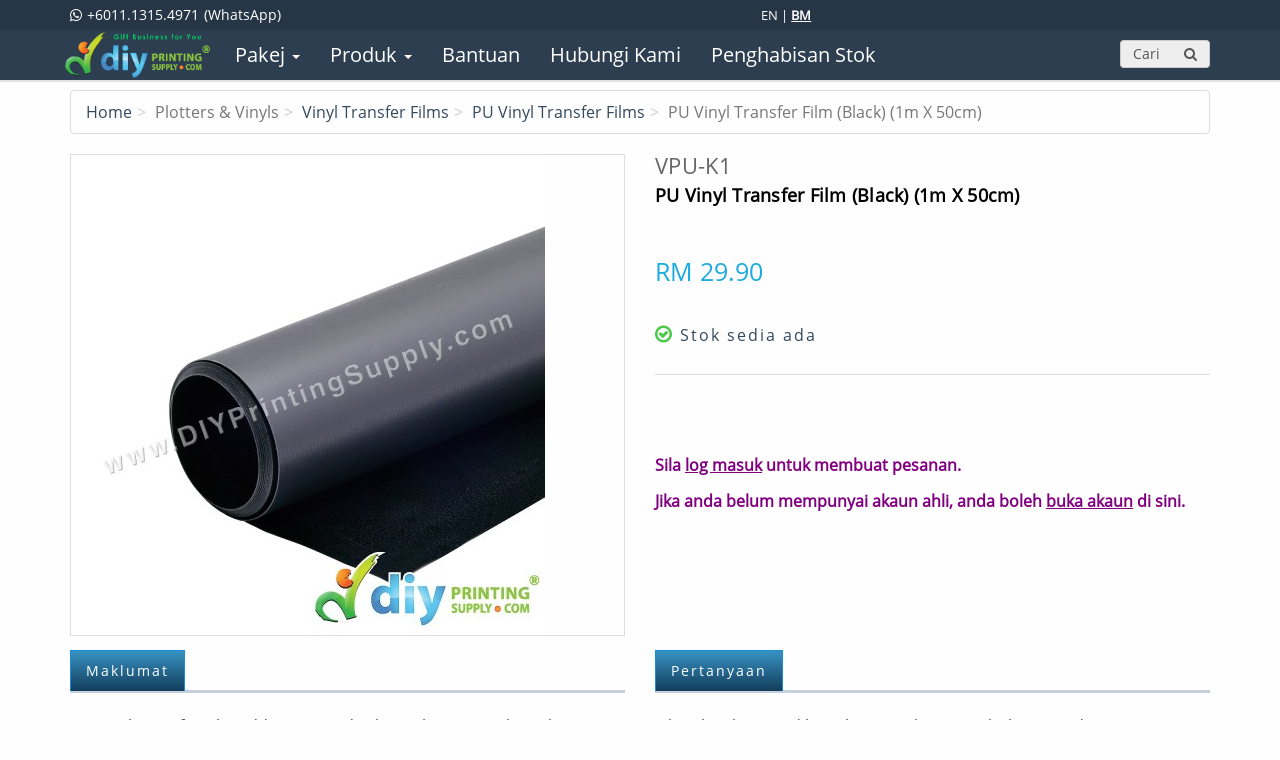

--- FILE ---
content_type: text/html; charset=utf-8
request_url: https://www.diyprintingsupply.com/bm/vinyl-transfer-films/pu-vinyl-transfer-films/pu-vinyl-transfer-film-black-1m-x-50cm
body_size: 76766
content:


<!DOCTYPE html>
<html lang="ms-MY">
<head>
    <!-- Google tag (gtag.js) -->
<script async src="https://www.googletagmanager.com/gtag/js?id=G-MKTYC3EVT8"></script>
<script>
    window.dataLayer = window.dataLayer || [];
    function gtag() { dataLayer.push(arguments); }
    gtag('js', new Date());

    gtag('config', 'G-MKTYC3EVT8');
</script>

    <meta charset="utf-8" />
    
    <meta name="viewport" content="width=device-width, initial-scale=1.0, maximum-scale=1.0, user-scalable=0" />

    <meta name="description" content="Beli 'PU Vinyl Transfer Films > PU Vinyl Transfer Film (Black) (1m x 50cm)' dengan harga hebat, kualiti & perkhidmatan yang lebih baik. Hubungi kami untuk PROMO sekarang!" />
    <meta name="robots" content="NOODP" />

        <meta name="robots" content="index, follow" />

    <meta property="fb:pages" content="501482749869980" />

    <!-- Fav and touch icons -->
    <link rel="apple-touch-icon-precomposed" sizes="144x144" href="https://www.diyprintingsupplycdn.com/assets/ico/apple-icon-114x114.png?v=0125080005" />
    <link rel="apple-touch-icon-precomposed" sizes="114x114" href="https://www.diyprintingsupplycdn.com/assets/ico/apple-icon-144x144.png?v=0125080005" />
    <link rel="apple-touch-icon-precomposed" sizes="72x72" href="https://www.diyprintingsupplycdn.com/assets/ico/apple-icon-72x72.png?v=0125080005" />
    <link rel="apple-touch-icon-precomposed" sizes="57x57" href="https://www.diyprintingsupplycdn.com/assets/ico/apple-icon-57x57.png?v=0125080005" />

    
    



    <link rel="alternate" href="https://www.diyprintingsupply.com/vinyl-transfer-films/pu-vinyl-transfer-films/pu-vinyl-transfer-film-black-1m-x-50cm" hreflang="x-default" />

        <link rel="alternate" href="https://www.diyprintingsupply.com/vinyl-transfer-films/pu-vinyl-transfer-films/pu-vinyl-transfer-film-black-1m-x-50cm" hreflang="en" />
        <link rel="alternate" href="https://www.diyprintingsupply.com/vinyl-transfer-films/pu-vinyl-transfer-films/pu-vinyl-transfer-film-black-1m-x-50cm" hreflang="en-MY" />
        <link rel="alternate" href="https://www.diyprintingsupply.com/bm/vinyl-transfer-films/pu-vinyl-transfer-films/pu-vinyl-transfer-film-black-1m-x-50cm" hreflang="ms-MY" />

    <link rel="shortcut icon" href="https://www.diyprintingsupplycdn.com/favicon.ico" type="image/x-icon" />
    <link rel="icon" href="https://www.diyprintingsupplycdn.com/favicon.ico" type="image/x-icon" />

    
    <link href="https://www.diyprintingsupplycdn.com/bundles2/css/fonts.css?v=0125080005" rel="stylesheet" />


    
    <link rel="canonical" href="https://www.diyprintingsupply.com/bm/vinyl-transfer-films/pu-vinyl-transfer-films/pu-vinyl-transfer-film-black-1m-x-50cm" />




    <title>PU Vinyl Transfer Film (Black) (1m x 50cm) [PROMO SEKARANG] | Malaysia</title>

    
    <meta property="fb:app_id" content="298426930667872" />
    <meta property="og:url" content="https://www.diyprintingsupply.com/bm/vinyl-transfer-films/pu-vinyl-transfer-films/pu-vinyl-transfer-film-black-1m-x-50cm" />
    <meta property="og:title" content="PU Vinyl Transfer Film (Black) (1m x 50cm) [PROMO SEKARANG] | Malaysia" />
    <meta property="og:description" content="Beli 'PU Vinyl Transfer Films > PU Vinyl Transfer Film (Black) (1m x 50cm)' dengan harga hebat, kualiti & perkhidmatan yang lebih baik. Hubungi kami untuk PROMO sekarang!" />
    <meta property="og:type" content="website" />

    
        <meta property="og:image" content="https://www.diyprintingsupplycdn.com/Upload/Product/VPU-K_pic1.jpg?v=0125080005" />
        <meta property="og:image:width" content="1200" />
        <meta property="og:image:height" content="630" />
    <link href="https://www.diyprintingsupplycdn.com/bundles2/css/Content/themes/start.css?v=0125080005" rel="stylesheet" />


    <!-- Bootstrap core CSS -->
    <link href="https://www.diyprintingsupplycdn.com/assets/bootstrap/css/bootstrap.min.css?v=0125080005" rel="stylesheet" />


    
    

    <!-- Custom styles for this template -->
    
    

    <!-- css3 animation effect for this template -->
    

    <!-- styles needed by mCustomScrollbar -->
    

    <!-- Just for debugging purposes. -->
    <!-- HTML5 shim and Respond.js IE8 support of HTML5 elements and media queries -->
    <!--[if lt IE 9]>
          <script src="https://oss.maxcdn.com/libs/html5shiv/3.7.0/html5shiv.js"></script>
          <script src="https://oss.maxcdn.com/libs/respond.js/1.3.0/respond.min.js"></script>
    <![endif]-->
    <!-- include pace script for automatic web page progress bar  -->
    
    <!-- styles needed by smoothproducts.js for product zoom  -->
    <link href="https://www.diyprintingsupplycdn.com/assets/css/smoothproducts.min.css?v=0125080005" rel="stylesheet" />


    
    <link href="https://www.diyprintingsupplycdn.com/bundles2/css/owl-and-ion.css?v=0125080005" rel="stylesheet" />


    <link href="https://www.diyprintingsupplycdn.com/assets/css/swiper-css/swiper.min.css?v=0125080005" rel="stylesheet" />

    


    
    
    

    

<link href="https://www.diyprintingsupplycdn.com/bundles2/css/layout-all.css?v=0125080005" rel="stylesheet" />


    <script>
        var gv={cdn:"https://www.diyprintingsupply.com",login:false,isBot:true,ut:"",ita:0,un:"",isMobile:0,folderLanguageCode:"bm"};
        paceOptions={elements:true};
    </script>

    

    <!-- Facebook Pixel Code -->
    <script>
    !function(f,b,e,v,n,t,s){if(f.fbq)return;n=f.fbq=function(){n.callMethod?
    n.callMethod.apply(n,arguments):n.queue.push(arguments)};if(!f._fbq)f._fbq=n;
    n.push=n;n.loaded=!0;n.version='2.0';n.queue=[];t=b.createElement(e);t.async=!0;
    t.src=v;s=b.getElementsByTagName(e)[0];s.parentNode.insertBefore(t,s)}(window,
    document,'script','//connect.facebook.net/en_US/fbevents.js');

    fbq('init', '436068693230585');
    fbq('track', "PageView");</script>
    <noscript><img height="1" width="1" class="hide-default"
    src="https://www.facebook.com/tr?id=436068693230585&ev=PageView&noscript=1"
    /></noscript>
    <!-- End Facebook Pixel Code -->

<!-- Global site tag (gtag.js) - Google Ads: 1047231704 -->
<script async src="https://www.googletagmanager.com/gtag/js?id=AW-1047231704"></script>
<script>
  window.dataLayer = window.dataLayer || [];
  function gtag(){dataLayer.push(arguments);}
  gtag('js', new Date());

  //gtag('config', 'AW-1047231704');
  gtag('config', 'AW-1047231704', { 'allow_enhanced_conversions': true });
</script>
<!-- End Global site tag -->

</head>

<body>
        <!-- Google Tag Manager -->
<noscript>
    <iframe src="//www.googletagmanager.com/ns.html?id=GTM-5RJ3DZ"
            height="0" width="0" class="hide-default"></iframe>
</noscript>
<script>
    (function (w, d, s, l, i) {
        w[l] = w[l] || []; w[l].push({
            'gtm.start':
                new Date().getTime(), event: 'gtm.js'
        }); var f = d.getElementsByTagName(s)[0],
        j = d.createElement(s), dl = l != 'dataLayer' ? '&l=' + l : ''; j.async = true; j.src =
        '//www.googletagmanager.com/gtm.js?id=' + i + dl; f.parentNode.insertBefore(j, f);
    })(window, document, 'script', 'dataLayer', 'GTM-5RJ3DZ');
</script>
<!-- End Google Tag Manager -->

        




<div id="fb-root"></div>


    

    

    <!-- Fixed navbar start -->
    <div class="navbar navbar-tshop navbar-fixed-top megamenu" role="navigation">
        
        

<div class="navbar-top hidden-xs-xx">
    <div class="container">
        <div class="row">
            <div class="col-lg-7 col-md-5 col-sm-5 col-xs-9">
                <div class="pull-left ">
                    <ul class="userMenu ">
                        
                        
                        

                        

                        

                        <li class="phone-number hidden-xs">
                            <a href="https://wa.me/601113154971?text=Hi%20Sammi,%20I%20would%20like%20to%20know%20more%20about%20your%20product." target="_blank" rel="noopener">
                                <span> <i class="fa fa-whatsapp"></i></span> <span class="hidden-xs ml5"> +6011.1315.4971</span><span class="margin-left-5">(WhatsApp)</span>
                            </a>
                        </li>

                        

                        
                    </ul>
                </div>
            </div>

            <div class="col-lg-1 col-md-2 col-sm-1 col-xs-3 padd0">
                        <div class="font-size-13 text-align-center language-selector white">
                                <a href="/vinyl-transfer-films/pu-vinyl-transfer-films/pu-vinyl-transfer-film-black-1m-x-50cm">EN</a> <span class="white">|</span> <span class="bold underline">BM</span>
                        </div>

            </div>

            <div class="col-lg-4 col-md-5 col-sm-6 col-xs-4 no-margin no-padding hidden-xs">
                <div class="pull-right">
                    <ul class="userMenu">
                    </ul>
                </div>
            </div>
        </div>
    </div>
</div>
<!--/.navbar-top-->

        <div class="container">
            <div class="navbar-header navbar-container">
                    <button type="button" class="navbar-toggle navbar-item-fixed navbar-item-first" data-toggle="collapse" data-target=".navbar-collapse"> <span class="sr-only"> Toggle navigation </span> <span class="icon-bar"> </span> <span class="icon-bar"> </span> <span class="icon-bar"> </span> </button>
                    <button type="button" id="btnSearch" class="navbar-toggle navbar-item-fixed" style="width: 34px; height: 34px; line-height: 20px; margin-left: 10px; color: white;"><i class="fa fa-search font-size-20"> </i></button>
                <div class="navbar-item">

<a class="navbar-brand img-responsive" href="/bm">
    <img src="https://www.diyprintingsupplycdn.com/Images/logo/diyprintingsupply.png?v=0125080005" alt="DIYPrintingSupply Logo" height="46">
</a></div>

                    <a href="/bm/member/login" class="navbar-toggle navbar-item-fixed white-font" style="width: 34px; height: 34px; line-height: 20px; margin-left: 10px;"><i class="fa fa-user font-size-20"> </i></a>
                
                    <button type="button" class="navbar-toggle navbar-item-fixed hidden-xs" data-toggle="collapse" collapse="search-box"><i class="fa fa-search"> </i></button>
            </div>

            <!-- this part is duplicate from cartMenu  keep it for mobile -->
            <div class="navbar-cart collapse">
                <div class="cartMenu col-lg-5 col-xs-12 col-md-4">
                    
                    

<div class="w100 miniCartTable scroll-pane" id="miniCartTable">
    <table>
        <tbody class="cartItemList">
            
        </tbody>
    </table>

    <table>
        <tr><td class="text-center  emptyCartMessage">Troli anda kosong.</td></tr>
    </table>
</div>
<!--/.miniCartTable-->

<div class="miniCartFooter text-right hide-default">
    <span class="text-right subtotal"> Jumlah Kecil: RM <span id="subTotalInMiniCart">0.00</span> </span>
</div>





<div class="miniCartFooter text-right hide-default" id="rowGST">
    <span class="text-right subtotal"> GST 6%: RM <span id="gstInMiniCart">0.00</span> </span>
</div>


<div class="miniCartFooter text-right hide-default" id="rowRoundingAdjustment">
    <span class="text-right subtotal"> Perlarasan Pembundaran : RM <span id="roundingAdjustmentInMiniCart">0.00</span> </span>
</div>


<div class="miniCartFooter text-right hide-default" id="shippingFeeRowInMiniCart">
    <span class="text-right subtotal"> Kos Penghantaran: RM <span id="shippingFeeInMiniCart">0.00</span> </span>
</div>


<div class="miniCartFooter text-right hide-default">
    <span class="text-right subtotal"> Jumlah Yang Dibayar: RM <span id="totalPayableInMiniCart">0.00</span> </span>
</div>

<div class="miniCartFooter button text-right hide-default">
    <a class="btn logo-blue" href="/bm/order/cart"> <i class="fa fa-shopping-cart"> </i> Lihat Troli</a>
    
</div>
<!--/.miniCartFooter-->

                    

<!--{{*debugger;}} <-- put inside template to debug -->
<script id="cartItemListTemplate" type="text/x-jquery-tmpl">
    <tr class="miniCartProduct">
        
        <td class="w25 miniCartProductThumb">
            <div>
                <span class="CartProofImageThumb">
                    
                    <a url="{{>ProductUrl}}">
                        <img url="https://www.diyprintingsupplycdn.com/Upload/Product/{{>ProductPhoto1}}" alt="{{>ProductName}}" />
                    </a>
                </span>
            </div>
        </td>

        <td>&nbsp;</td>

        
        <td class="w40">
            <div class="miniCartDescription">
                
                <h4>
                    <span class="cart-product-code">{{>ProductCode}}</span>
                    <strong>x{{>ProductName}}</strong>
                </h4>
                
                
                <div class="price">
                    <span>{{>~addCommaToNumber(Price, 2)}}</span>
                </div>

                
                <div class="w5 miniCartQuantity"><a> X {{>Quantity}} {{if FreeQuantity > 0}}+ {{>FreeQuantity}}{{/if}}</a></div>

                
                
            </div>
        </td>

        
        <td class="w15 miniCartSubtotal text-right">
            <text>{{>~addCommaToNumber(SubTotal, 2)}}</text>
        </td>

        
        
    </tr>
</script>
                </div>
                <!--/.cartMenu-->
            </div>
            <!--/.navbar-cart-->



<div class="navbar-collapse collapse">
    <ul class="nav navbar-nav">

        <!-- change width of megamenu = use class > megamenu-fullwidth, megamenu-60width, megamenu-40width -->
        
        <li class="dropdown megamenu-fullwidth ">
            <a  class="" href="/bm/packages">
                <span class="hidden-xs">Pakej</span>
                <span class="visible-xs-inline-block">Mulakan Perniagaan Percetakan Anda Sendiri</span>
                <b class="caret mobile-caret hidden-sm"> </b> 
            </a>
            <ul class="dropdown-menu">
                <li class="megamenu-content">
                        <ul class="col-lg-4 col-sm-4 col-md-4 col-xs-6 hidden-xs" categoryGroupId="1" id="packageCategory_1">
                            <li>
                                <p> <strong> DTF </strong> </p>
                            </li>
                                <li>
                                    <a class="alpha90" href="/lp/pakej-percetakan-dtf-xp600-a1">
Pakej Percetakan DTF - XP600 A1
                                        

                                            <span class="hot-category">HOT</span>
                                    </a>
                                </li>
                                <li>
                                    <a class="alpha90" href="/bm/packages/direct-to-film-package-i3200-a1">
Pakej Percetakan DTF - i3200 A1
                                        

                                            <span class="hot-category">HOT</span>
                                    </a>
                                </li>
                                <li>
                                    <a class="alpha90" href="/lp/mesin-cetakan-uv-direct-to-film-uv-dtf">
Pakej Percetakan UV DTF - XP600 A3
                                        

                                            <span class="hot-category">HOT</span>
                                    </a>
                                </li>
                        </ul>
                        <ul class="col-lg-4 col-sm-4 col-md-4 col-xs-6 hidden-xs" categoryGroupId="2" id="packageCategory_2">
                            <li>
                                <p> <strong> Heat Transfer Printing </strong> </p>
                            </li>
                                <li>
                                    <a class="alpha90" href="/lp/pakej-perniagaan-percetakan-cenderamata">
Pakej Perniagaan Percetakan Cenderamata
                                        

                                    </a>
                                </li>
                                <li>
                                    <a class="alpha90" href="/lp/perniagaan-percetakan-cenderamata-dan-tshirt">
Pakej Perniagaan Percetakan Cenderamata &amp; Tshirt
                                        

                                    </a>
                                </li>
                                <li>
                                    <a class="alpha90" href="/lp/pakej-perniagaan-percetakan-untuk-mug">
Pakej Perniagaan Percetakan untuk Mug
                                        

                                    </a>
                                </li>
                                <li>
                                    <a class="alpha90" href="/bm/packages/dtf-1-tshirt-printing-business-package">
Pakej Perniagaan Percetakan T-shirt DTF 1
                                        

                                    </a>
                                </li>
                                <li>
                                    <a class="alpha90" href="/bm/packages/dtf-2-tshirt-printing-business-package">
Pakej Perniagaan Percetakan T-shirt DTF 2
                                        

                                    </a>
                                </li>
                        </ul>
                        <ul class="col-lg-4 col-sm-4 col-md-4 col-xs-6 hidden-xs" categoryGroupId="3" id="packageCategory_3">
                            <li>
                                <p> <strong> Photo &amp; Thermal Printing </strong> </p>
                            </li>
                                <li>
                                    <a class="alpha90" href="/lp/pakej-perniagaan-button-badge">
Pakej Perniagaan Button Badge
                                        

                                    </a>
                                </li>
                        </ul>
                            <div class="gap hidden-xs"></div>
                        <ul class="col-lg-4 col-sm-4 col-md-4 col-xs-6 hidden-xs" categoryGroupId="4" id="packageCategory_4">
                            <li>
                                <p> <strong> Cutting Plotters &amp; Printers </strong> </p>
                            </li>
                                <li>
                                    <a class="alpha90" href="/bm/packages/cutting-plotter-business-package-cv5">
Pakej Perniagaan Mesin Pemotong - Cameo V5
                                        

                                    </a>
                                </li>
                                <li>
                                    <a class="alpha90" href="/lp/pakej-perniagaan-percetakan-pelekat">
Pakej Perniagaan Percetakan Pelekat
                                        

                                    </a>
                                </li>
                                <li>
                                    <a class="alpha90" href="/bm/packages/large-format-business-package">
Pakej Perniagaan Percetakan Large Format
                                        

                                    </a>
                                </li>
                        </ul>
                        <ul class="col-lg-4 col-sm-4 col-md-4 col-xs-6 hidden-xs" categoryGroupId="5" id="packageCategory_5">
                            <li>
                                <p> <strong> Inkjet Printer Package </strong> </p>
                            </li>
                                <li>
                                    <a class="alpha90" href="/bm/packages/epson-l1210-sub">
Epson Inkjet Printer (L1210 SUB)
                                        

                                    </a>
                                </li>
                                <li>
                                    <a class="alpha90" href="/bm/packages/epson-l18050-sub">
Epson Inkjet Printer (L18050 SUB)
                                        

                                    </a>
                                </li>
                                <li>
                                    <a class="alpha90" href="/bm/packages/epson-l1300-upmt">
Epson Inkjet Printer (L1300 SUB)
                                        

                                    </a>
                                </li>
                        </ul>

                    

                    <ul class="col-lg-12 no-margin-bottom visible-xs">
                            <li id="packagePageCategory_DTF">
                                <a class="alpha90" href="/bm/packages#DTF">
                                    DTF

                                        <span class="hot-category">HOT</span>
                                </a>
                            </li>
                            <li id="packagePageCategory_HeatTransferPrinting">
                                <a class="alpha90" href="/bm/packages#HeatTransferPrinting">
                                    Heat Transfer Printing

                                </a>
                            </li>
                            <li id="packagePageCategory_PhotoThermalPrinting">
                                <a class="alpha90" href="/bm/packages#PhotoThermalPrinting">
                                    Photo &amp; Thermal Printing

                                </a>
                            </li>
                            <li id="packagePageCategory_CuttingPlottersPrinters">
                                <a class="alpha90" href="/bm/packages#CuttingPlottersPrinters">
                                    Cutting Plotters &amp; Printers

                                </a>
                            </li>
                            <li id="packagePageCategory_InkjetPrinterPackage">
                                <a class="alpha90" href="/bm/packages#InkjetPrinterPackage">
                                    Inkjet Printer Package

                                </a>
                            </li>
                    </ul>
                </li>
            </ul>
        </li>

        
        <li class="dropdown megamenu-fullwidth">
            <a  class="" href="/bm/products">
                <span class="hidden-xs">Produk</span>
                <span class="visible-xs-inline-block">Layari Semua Mesin &amp; Produk</span>
                <b class="caret mobile-caret hidden-sm"> </b> 
            </a>
            <ul class="dropdown-menu">
                <li class="megamenu-content">
                        <ul class="col-lg-2 col-sm-4 col-md-2 col-xs-6 width20 hidden-xs" categoryGroupId="1" id="productCategory_1">
                            <li>
                                <p> <strong> Heat Presses &amp; Machines </strong> </p>
                            </li>
                                    <li>
                                        <a class="alpha90" href="/bm/heatranz-heat-presses">
                                            HEATranz Heat Presses
                                        </a>
                                    </li>
                                    <li>
                                        <a class="alpha90" href="/bm/direct-to-film-printers">
                                            Direct-to-Film Printers
                                        </a>
                                    </li>
                                    <li>
                                        <a class="alpha90" href="/bm/uv-direct-to-film-printers">
                                            UV Direct-to-Film Printers
                                        </a>
                                    </li>
                                    <li>
                                        <a class="alpha90" href="/bm/surecolour-f530">
                                            SureColour F530
                                        </a>
                                    </li>
                                    <li>
                                        <a class="alpha90" href="/bm/eco-solvent-printers">
                                            Eco-Solvent Printers
                                        </a>
                                    </li>
                                    <li>
                                        <a class="alpha90" href="/bm/dyesublimation-textile-printers">
                                            DyeSublimation Textile Printers
                                        </a>
                                    </li>
                                    <li>
                                        <a class="alpha90" href="/bm/laser-engraving">
                                            Laser Engraving &amp; Cutting
                                        </a>
                                    </li>
                        </ul>
                        <ul class="col-lg-2 col-sm-4 col-md-2 col-xs-6 width20 hidden-xs" categoryGroupId="2" id="productCategory_2">
                            <li>
                                <p> <strong> Sublimation Blanks </strong> </p>
                            </li>
                                    <li>
                                        <a class="alpha90" href="/bm/sublimation-mugs-and-plates">
                                            Sublimation Mugs &amp; Plates
                                        </a>
                                    </li>
                                    <li>
                                        <a class="alpha90" href="/bm/sublimation-tumblers">
                                            Sublimation Tumblers
                                        </a>
                                    </li>
                                    <li>
                                        <a class="alpha90" href="/bm/sublimation-apparels">
                                            Sublimation Apparels
                                        </a>
                                    </li>
                                    <li>
                                        <a class="alpha90" href="/bm/sublimation-cottons">
                                            Sublimation Cottons
                                        </a>
                                    </li>
                                    <li>
                                        <a class="alpha90" href="/bm/sublimation-cushions">
                                            Sublimation Cushions
                                        </a>
                                    </li>
                                    <li>
                                        <a class="alpha90" href="/bm/sublimation-textiles">
                                            Sublimation Textiles
                                        </a>
                                    </li>
                                    <li>
                                        <a class="alpha90" href="/bm/sublimation-bags">
                                            Sublimation Bags
                                        </a>
                                    </li>
                                    <li>
                                        <a class="alpha90" href="/bm/sublimation-frames">
                                            Sublimation Frames
                                        </a>
                                    </li>
                                    <li>
                                        <a class="alpha90" href="/bm/sublimation-awards">
                                            Sublimation Awards
                                        </a>
                                    </li>
                                    <li>
                                        <a class="alpha90" href="/bm/sublimation-keychains">
                                            Sublimation Keychains
                                        </a>
                                    </li>
                                    <li>
                                        <a class="alpha90" href="/bm/sublimation-gadgets">
                                            Sublimation Gadgets
                                        </a>
                                    </li>
                                    <li>
                                        <a class="alpha90" href="/bm/sublimation-lanyards">
                                            Sublimation Lanyards
                                        </a>
                                    </li>
                        </ul>
                        <ul class="col-lg-2 col-sm-4 col-md-2 col-xs-6 width20 hidden-xs" categoryGroupId="3" id="productCategory_3">
                            <li>
                                <p> <strong> Plotters &amp; Vinyls </strong> </p>
                            </li>
                                    <li>
                                        <a class="alpha90" href="/bm/cutting-plotters">
                                            Cutting Plotters
                                        </a>
                                    </li>
                                    <li>
                                        <a class="alpha90" href="/bm/self-adhesive-films">
                                            Self-Adhesive Films
                                        </a>
                                    </li>
                                    <li>
                                        <a class="alpha90" href="/bm/vinyl-transfer-films">
                                            Vinyl Transfer Films
                                        </a>
                                    </li>
                                    <li>
                                        <a class="alpha90" href="/bm/garment-materials">
                                            Garment Materials
                                        </a>
                                    </li>
                        </ul>
                        <ul class="col-lg-2 col-sm-4 col-md-2 col-xs-6 width20 hidden-xs" categoryGroupId="4" id="productCategory_4">
                            <li>
                                <p> <strong> Consumables </strong> </p>
                            </li>
                                    <li>
                                        <a class="alpha90" href="/bm/ecotank-printers">
                                            EcoTank Printers
                                        </a>
                                    </li>
                                    <li>
                                        <a class="alpha90" href="/bm/ink-consumables">
                                            Ink Consumables
                                        </a>
                                    </li>
                                    <li>
                                        <a class="alpha90" href="/bm/paper-consumables">
                                            Paper Consumables
                                        </a>
                                    </li>
                                    <li>
                                        <a class="alpha90" href="/bm/photo-frames-and-albums">
                                            Photo Frames &amp; Albums
                                        </a>
                                    </li>
                        </ul>
                        <ul class="col-lg-2 col-sm-4 col-md-2 col-xs-6 width20 hidden-xs" categoryGroupId="5" id="productCategory_5">
                            <li>
                                <p> <strong> Other Supplies </strong> </p>
                            </li>
                                    <li>
                                        <a class="alpha90" href="/bm/foldable-shopping-bags">
                                            Foldable Shopping Bags
                                        </a>
                                    </li>
                                    <li>
                                        <a class="alpha90" href="/bm/luggage-tags">
                                            Luggage Tags
                                        </a>
                                    </li>
                                    <li>
                                        <a class="alpha90" href="/bm/keychains">
                                            Keychains
                                        </a>
                                    </li>
                                    <li>
                                        <a class="alpha90" href="/bm/umbrellas">
                                            Umbrellas
                                        </a>
                                    </li>
                                    <li>
                                        <a class="alpha90" href="/bm/drawstring-bags">
                                            Drawstring Bags
                                        </a>
                                    </li>
                                    <li>
                                        <a class="alpha90" href="/bm/glass-cup-with-straws">
                                            Glass Cup with Straws
                                        </a>
                                    </li>
                                    <li>
                                        <a class="alpha90" href="/bm/cotton-caps">
                                            Cotton Caps
                                        </a>
                                    </li>
                                    <li>
                                        <a class="alpha90" href="/bm/canvas">
                                            Canvas &amp; Jute Bags
                                        </a>
                                    </li>
                                    <li>
                                        <a class="alpha90" href="/bm/thermal-flasks">
                                            Thermal Flasks
                                        </a>
                                    </li>
                                    <li>
                                        <a class="alpha90" href="/bm/non-woven-bags">
                                            Non-Woven Bags
                                        </a>
                                    </li>
                                    <li>
                                        <a class="alpha90" href="/bm/handcraft-souvenirs">
                                            Handcraft Souvenirs
                                        </a>
                                    </li>
                                    <li>
                                        <a class="alpha90" href="/bm/badges-and-buttons">
                                            Badges &amp; Buttons
                                        </a>
                                    </li>
                                    <li>
                                        <a class="alpha90" href="/bm/pvc-and-name-cards">
                                            PVC &amp; Name Cards
                                        </a>
                                    </li>
                                    <li>
                                        <a class="alpha90" href="/bm/rubber-stamps">
                                            Rubber Stamps
                                        </a>
                                    </li>
                                    <li>
                                        <a class="alpha90" href="/bm/name-and-label-stickers">
                                            Name &amp; Label Stickers
                                        </a>
                                    </li>
                                    <li>
                                        <a class="alpha90" href="/bm/digital-photo-printers">
                                            Digital Photo Printers
                                        </a>
                                    </li>
                                    <li>
                                        <a class="alpha90" href="/bm/office-equipments">
                                            Office Equipments
                                        </a>
                                    </li>
                                    <li>
                                        <a class="alpha90" href="/bm/stock-clearance">
                                            Stock Clearance
                                        </a>
                                    </li>
                        </ul>
                    <ul class="col-lg-12 no-margin-bottom visible-xs">
                            <li><a class="alpha90" href="/bm/heatranz-heat-presses">Heat Presses &amp; Machines</a></li>
                            <li><a class="alpha90" href="/bm/sublimation-mugs-and-plates">Sublimation Blanks</a></li>
                            <li><a class="alpha90" href="/bm/cutting-plotters">Plotters &amp; Vinyls</a></li>
                            <li><a class="alpha90" href="/bm/ecotank-printers">Consumables</a></li>
                            <li><a class="alpha90" href="/bm/foldable-shopping-bags">Other Supplies</a></li>
                    </ul>
                </li>
            </ul>
        </li>

        
        <li class="dropdown megamenu-80width ">
            <a href="/bm/support">
                <span class="hidden-xs">Bantuan</span>
                <span class="visible-xs">Bantuan, Soalan Lazim, Petua &amp; Garis Panduan</span>
            </a>
        </li>

        
        <li class="dropdown megamenu-80width ">
            <a  href="/bm/contact-us">
                <span class="hidden-xs">Hubungi Kami</span>
                <span class="visible-xs">Hubungi Kami Hari Ini untuk Promosi</span>
            </a>
        </li>

        
        <li class="dropdown megamenu-80width ">
            <a  href="/bm/products/stock-clearance">
                <span class="hidden-xs">Penghabisan Stok</span>
                <span class="visible-xs">Penghabisan Stok Sekarang</span>
            </a>
        </li>

        
                    </ul>

    <!--- this part will be hidden for mobile version -->
    <div class="nav navbar-nav navbar-right hidden-xs">
        
        <!--/.cartMenu-->
        <div class="search-box hidden-md hidden-sm">
            <div class="input-group">
                <span class="input-group-addon">Cari</span>
                <span class="input-group-addon"><i class="fa fa-search"> </i></span>
            </div>
            <!-- /input-group -->
        </div>
        <!--/.search-box -->
    </div>
    <!--/.navbar-nav hidden-xs-->
</div>
<!--/.nav-collapse -->        </div>
        <!--/.container -->
    </div>
    <!-- /.Fixed navbar  -->
    

    
    <div class="headerOffset">
    </div>



<div id="search-modal" class="modal fade" tabindex="-1" role="dialog" search-url="/bm/search">
    <div class="modal-dialog">
        <div class="modal-content">
            <div class="modal-header">
                <div class="close padd5" data-dismiss="modal" aria-label="Close"><span aria-hidden="true"><i class="fa fa-close"></i></span></div>
                <div class="h4 color-666"><i class="fa fa-question-circle"></i> Apakah yang anda cari?</div>
            </div>
            <div class="modal-body">
                <div class="padd10">
                    <div class="input-group padd5">
                        <input search="input" type="text" class="form-control" placeholder="Masukkan kata kunci di sini..">
                        <span id="searchBtn" class="input-group-addon"><i class="fa fa-search"></i></span>
                    </div>
                    <div class="padd5">
                        <span id="searchErrorMsg" class="red hidden">Sila masukkan lebih dari 2 karakter.</span>
                    </div>
                    
                </div>
            </div>
            <div class="modal-footer">

            </div>
        </div>
    </div>
</div>    





<script type="application/ld+json">
{
    "@context": "https://schema.org/",
    "@type": "Product",
    "brand": {
        "@type": "Brand",
        "name": "DIYPrintingSupply"
    },
    "name": "Vinyl Transfer Films > PU Vinyl Transfer Films > PU Vinyl Transfer Film (Black) (1m x 50cm)",
    "description": "PU Vinyl Transfer Film is thin and stretchable, and has a low tack, self adhesive carrier, making it easier to peel and weed. Suitable for all kinds of fabrics.",
    "sku": "2008",
    "mpn": "2008",
    "url":"https://www.diyprintingsupply.com/bm/vinyl-transfer-films/pu-vinyl-transfer-films/pu-vinyl-transfer-film-black-1m-x-50cm",
    "image":"https://www.diyprintingsupplycdn.com/Upload/Product/VPU-K_pic1.jpg",
    "offers": {
        "@type": "Offer",
        "url":"https://www.diyprintingsupply.com/bm/vinyl-transfer-films/pu-vinyl-transfer-films/pu-vinyl-transfer-film-black-1m-x-50cm",
        "priceCurrency": "MYR",
        "price": "29.90",
        "priceValidUntil": "2026-04-25",
        "itemCondition":"NewCondition",
        "availability":"InStock"
    },
    "aggregateRating": {
        "@type": "AggregateRating",
        "ratingValue": "4.9",
        "bestRating": "5",
        "worstRating": "1",
        "ratingCount": "657"
    },
    "review": {
        "@type": "Review",
        "reviewRating": {
          "@type": "Rating",
          "ratingValue": "5"
        },
        "author": {
          "@type": "Person",
          "name": "Fauz"
        },
        "reviewBody": "Excellent service and fast respond, I'm just purchase one of package from them and they guide me with free training. Also i love their showroom decoration. Amazing, highly recommended!"
    }
}
</script>



<div class="container main-container">
    
    <div class='row'><div class='breadcrumbDiv col-lg-12'><ul class='breadcrumb'><li > <a href='/bm'>Home</a> </li><li class='active'> Plotters & Vinyls </li><li > <a href='/vinyl-transfer-films'>Vinyl Transfer Films</a> </li><li > <a href='/vinyl-transfer-films/pu-vinyl-transfer-films'>PU Vinyl Transfer Films</a> </li><li class='active'> PU Vinyl Transfer Film (Black) (1m X 50cm) </li></ul></div></div><div class='visible-xs'><hr class='no-margin-top no-margin-bottom' /></div>

    <div class="row transitionfx" id="productInfoAndFields" product-id="2008">
        <!-- left column -->
        <div class="col-lg-6 col-md-6 col-sm-6">
            
            <!-- product Image and Zoom -->


    <div class="@*product*@ main-image @*sp-wrap*@ col-lg-12 no-padding style2 style2look2 margin-bottom-15" style="border: 1px solid #DDDDDD;">
        


        <img id="photo1" src="https://www.diyprintingsupplycdn.com/Upload/Product/VPU-K_pic1.jpg?maxwidth=500" class="img-responsive" alt="img" />
    </div>

<div class="visible-xs">
    <div class="gap"></div>

    <span id="productDetailsXs"></span>
</div>





        </div><!--/ left column end -->
        <!-- right column -->
        <div class="col-lg-6 col-md-6 col-sm-6">
            
            

<div id="productDetails">



    <input data-val="true" data-val-number="The field Product ID must be a number." data-val-required="The Product ID field is required." id="ProductId" name="ProductId" type="hidden" value="2008" />
    <div class="product-title" wishlist-notify="2008">

        <div class="inline-block vertical-middle">
            <span class="product-postfix-name">VPU-K1</span>
            <h1>PU Vinyl Transfer Film (Black) (1m X 50cm)</h1>
        </div>

        
    </div>


    

    

    
        <div class="gap"></div>
        <div class="product-price">


            <span class="price-sales" id="discountedPrice" price="29.9000">RM 29.90</span>
        </div>
</div>

            
            <div class="satisfaction-100 hide">
    100% satisfaction, made to order, fast delivery.
</div>

<div class="cart-actions">
    
        <h3 class="incaps"><i class="fa fa fa-check-circle-o color-in"></i> Stok sedia ada</h3>
    
</div>





                <div class="product-share clearfix">
        
        <div class="socialIcon">
            
            
            
            <div class="fb-like" data-href="https://www.diyprintingsupply.com/bm/vinyl-transfer-films/pu-vinyl-transfer-films/pu-vinyl-transfer-film-black-1m-x-50cm" data-layout="standard" data-action="like" data-share="true"></div>

            
            

            
        </div>
    </div>
    <!--/.product-share-->
    <div class="gap"></div>
            

        <p class="purple-text">
            Sila <a href="/bm/member/login" class="underline">log masuk</a> untuk membuat pesanan.
        </p>
        <p class="purple-text">
            Jika anda belum mempunyai akaun ahli, anda boleh <a href="/bm/member/create-account" class="underline">buka akaun</a> di sini.
        </p>

        </div><!--/ right column end -->
    </div>

    <div class="row">
        <div class="col-lg-12">
            
            

<div class="row">
        <div class="col-xs-12 col-sm-6 col-md-6 col-lg-6">
            <div class="product-tab w100 clearfix">
                <ul class="nav nav-tabs tab-color-blue background-blue">
                    <li class="active"><a href="#details" data-toggle="tab">Maklumat</a></li>


                </ul>

                <!-- Tab panes -->
                <div class="tab-content">


                    <div class="tab-pane active" id="details">
                        <p>PU Vinyl Transfer Film adds perceived value to logos, numbers, letters and designs. 
<div> </div>
<div>PU Vinyl Transfer Film is thin and stretchable, and has a low tack, self adhesive carrier, making it easier to peel and weed. </div>
<div><br />
<strong>Colour </strong>: Black</div>
<div> </div>
<div>This material is opaque enough to use on all light &amp; dark fabrics such as: Cotton, cotton-poly, polyester, spandex, lycra, wool, linen and some athletic mesh garments. Since fabric characteristics vary, test before using in production.</div>
<div> </div>
<div>Use universal hook to weed your flock vinyl transfer film easily.</div></p>

                    </div>


                </div> <!-- /.tab content -->
            </div>
        </div>
    
    <div class="col-xs-12 col-sm-6 col-md-6 col-lg-6">
        <div class="product-tab w100 clearfix">
            <ul class="nav nav-tabs tab-color-blue background-blue">
                <li class="active"><a href="#enquiries" data-toggle="tab">Pertanyaan</a></li>

            </ul>

            <!-- Tab panes -->
            <div class="tab-content">
                <div class="tab-pane active" id="enquiries">
                    <div class="row">
                        <div class="col-lg-12">
                            

<input id="salesPersonContactNo" name="salesPersonContactNo" type="hidden" value="+6011.1315.4971" />
<input id="salesPersonName" name="salesPersonName" type="hidden" value="Sammi" />

<div class="row innerPage">
    <div class="col-lg-12 col-md-12 col-sm-12">

        <div class="row userInfo">

            <div class="col-xs-12 col-sm-12">

                <div class="row">
                    <div class="col-lg-12 col-md-12 col-sm-12 col-xs-12">
                            <span>Sila isikan borang dibawah. Kami akan menghubungi anda secepat mungkin. Terima kasih. ^_^</span>
                    </div>
                </div>

                <div class="row padding-top-10">
                    <div class="col-lg-12 col-md-12 col-sm-12 col-xs-12">
<form action="/bm/vinyl-transfer-films/pu-vinyl-transfer-films/pu-vinyl-transfer-film-black-1m-x-50cm" autocomplete="on" id="form1" method="post" role="form"><input id="FromPage" name="FromPage" type="hidden" value="" /><input id="WhatsAppSalesperson" name="WhatsAppSalesperson" type="hidden" value="Sammi" /><input id="CategoryUrl" name="CategoryUrl" type="hidden" value="vinyl-transfer-films" /><input id="SubCategoryUrl" name="SubCategoryUrl" type="hidden" value="pu-vinyl-transfer-films" /><input id="ProductUrl" name="ProductUrl" type="hidden" value="pu-vinyl-transfer-film-black-1m-x-50cm" /><input id="gclid" name="gclid" type="hidden" value="" />                            <div class="form-group hide-default">
                                <div class="row">
                                    <div class="col-xs-12 col-sm-3 col-md-3 col-lg-3">
                                        <label for="Subject">Subjek</label>
                                    </div>
                                    <div class="col-xs-12 col-sm-9 col-md-9 col-lg-9">
                                        PU Vinyl Transfer Film (Black) (1m x 50cm)
                                        <input data-val="true" data-val-length="The field Subjek must be a string with a maximum length of 200." data-val-length-max="200" data-val-required="Sila isikan Subjek." id="Subject" name="Subject" type="hidden" value="PU Vinyl Transfer Film (Black) (1m x 50cm)" />
                                        <span class="field-validation-valid" data-valmsg-for="Subject" data-valmsg-replace="true"></span>
                                    </div>
                                </div>
                            </div>
                            <div class="form-group">
                                <div class="row">
                                    <div class="col-xs-12 col-sm-3 col-md-3 col-lg-3">
                                        <label for="Name">Nama</label>
                                    </div>
                                    <div class="col-xs-12 col-sm-9 col-md-9 col-lg-9 text-left">
                                        <input class="form-control" data-val="true" data-val-length="The field Nama must be a string with a maximum length of 100." data-val-length-max="100" data-val-required="Sila isikan Nama." id="Name" name="Name" placeholder="" title="" type="text" value="" /> 
                                        <span class="field-validation-valid" data-valmsg-for="Name" data-valmsg-replace="true"></span>
                                    </div>
                                </div>
                            </div>
                            <div class="form-group">
                                <div class="row">
                                    <div class="col-xs-12 col-sm-3 col-md-3 col-lg-3">
                                        <label for="Email">E-mel</label>
                                    </div>
                                    <div class="col-xs-12 col-sm-9 col-md-9 col-lg-9 text-left">
                                        <input class="form-control" data-val="true" data-val-email="The E-mel field is not a valid e-mail address." data-val-length="The field E-mel must be a string with a maximum length of 50." data-val-length-max="50" data-val-required="Sila isikan E-mel." id="Email" name="Email" placeholder="" type="email" value="" /> 
                                        <span class="field-validation-valid" data-valmsg-for="Email" data-valmsg-replace="true"></span>
                                    </div>
                                </div>
                            </div>
                            <div class="form-group">
                                <div class="row">
                                    <div class="col-xs-12 col-sm-3 col-md-3 col-lg-3">
                                        
                                            <label for="ContactNo">Telefon</label>
                                    </div>
                                    <div class="col-xs-12 col-sm-9 col-md-9 col-lg-9 text-left">
                                        <input class="form-control" data-val="true" data-val-length="The field No. Telefon must be a string with a maximum length of 25." data-val-length-max="25" data-val-phone="The No. Telefon field is not a valid phone number." data-val-required="Sila isikan No. Telefon." id="ContactNo" name="ContactNo" title="" type="tel" value="" /> 
                                        <span class="field-validation-valid" data-valmsg-for="ContactNo" data-valmsg-replace="true"></span>
                                    </div>
                                </div>
                            </div>
                            <div class="form-group hide">
                                <label for="Message">Mesej</label>
                                <textarea class="form-control" cols="20" id="Message" maxlength="" name="Message" rows="3">
</textarea> 
                                <span class="field-validation-valid" data-valmsg-for="Message" data-valmsg-replace="true"></span>
                            </div>
                            <div class="form-group">
                                <div class="col-xs-12 col-sm-3 col-md-3 col-lg-3"></div>
                                <div class="col-xs-12 col-sm-9 col-md-9 col-lg-9 no-padding text-left">
                                    

                                    <a id="btnSubmit" href="javascript:void(0);" class="btn btn-lg btn-success btn bold margin-left-10">
                                        <img src="https://www.diyprintingsupplycdn.com/Images/landing-page/whatsapp-icon.png?width=40&amp;v=0125080005" />
                                         
                                        
                                            <span class="hidden-xs">Saya berminat.</span> <span>Sila bagi info.</span>
                                    </a>
                                </div>
                            </div>
</form>                    </div>
                </div>
            </div>
        </div> <!--/.row  ||  -->
    </div>
</div>  <!--/row || innerPage end-->
                        </div>
                    </div>
                </div>

            </div> <!-- /.tab content -->
        </div>
    </div>
</div>

<div class="margin-top-10"></div>
        </div>
    </div>
    <!--/.row-->



    <div class="gap"></div>
    <div class="row">
        <div class="col-lg-12">
            <h2> Anda Juga Mungkin Menyukai </h2>

            <div id="SimilarProductSlider">
                    <div class="item">
                        

<div class="product" wishlist-notify="2033">
    
    

    <div class="imageHover">
        

        




        <div id="carousel-id-2033-155" class="carousel slide " data-ride="carousel" data-interval="0">
            <!-- Indicators -->
            

            <!-- Wrapper for slides -->
            <div class="carousel-inner">
                    <div class="item active">
                        <a href="/bm/vinyl-transfer-films/pu-vinyl-transfer-films/pu-vinyl-transfer-film-yellow-1m-x-50cm">
                            
                            <img src="https://www.diyprintingsupplycdn.com/Upload/Product/VPU-Y_pic1.jpg?maxwidth=300&v=0125080005" alt="PU Vinyl Transfer Film (Yellow) (1m X 50cm)" class="img-responsive lazy">
                        </a>
                    </div>

            </div>

        </div>
    </div>

    <div class="description">
        <h4>
            

            
            VPU-Y1<br />



            <strong>PU Vinyl Transfer Film<br/>(Yellow)<br/>(1m X 50cm)</strong>

            
        </h4>

        
    </div>

    
        <div class="price">
            <span class="bold font-size-14">
                <text>RM</text>
                29.90
            </span>

        </div>
</div>
                    </div>
                    <div class="item">
                        

<div class="product" wishlist-notify="2023">
    
    

    <div class="imageHover">
        

        




        <div id="carousel-id-2023-155" class="carousel slide " data-ride="carousel" data-interval="0">
            <!-- Indicators -->
            

            <!-- Wrapper for slides -->
            <div class="carousel-inner">
                    <div class="item active">
                        <a href="/bm/vinyl-transfer-films/pu-vinyl-transfer-films/pu-vinyl-transfer-film-red-1m-x-50cm">
                            
                            <img src="https://www.diyprintingsupplycdn.com/Upload/Product/VPU-R_pic1.jpg?maxwidth=300&v=0125080005" alt="PU Vinyl Transfer Film (Red) (1m X 50cm)" class="img-responsive lazy">
                        </a>
                    </div>

            </div>

        </div>
    </div>

    <div class="description">
        <h4>
            

            
            VPU-R1<br />



            <strong>PU Vinyl Transfer Film<br/>(Red)<br/>(1m X 50cm)</strong>

            
        </h4>

        
    </div>

    
        <div class="price">
            <span class="bold font-size-14">
                <text>RM</text>
                29.90
            </span>

        </div>
</div>
                    </div>
            </div>
        </div>
    </div>


    <div class="gap"></div>
    <div class="row">
        <div class="col-lg-12">
            <h2 class="no-padding"> Produk Yang Anda Lihat Baru-Baru Ini </h2>

            <div id="RecentlyViewedProductSlider">
                            <div class="item">
                                

<div class="product" wishlist-notify="2008">
    
    

    <div class="imageHover">
        

        




        <div id="carousel-id-2008-155" class="carousel slide " data-ride="carousel" data-interval="0">
            <!-- Indicators -->
            

            <!-- Wrapper for slides -->
            <div class="carousel-inner">
                    <div class="item active">
                        <a href="/bm/vinyl-transfer-films/pu-vinyl-transfer-films/pu-vinyl-transfer-film-black-1m-x-50cm">
                            
                            <img src="https://www.diyprintingsupplycdn.com/Upload/Product/VPU-K_pic1.jpg?maxwidth=300&v=0125080005" alt="PU Vinyl Transfer Film (Black) (1m X 50cm)" class="img-responsive lazy">
                        </a>
                    </div>

            </div>

        </div>
    </div>

    <div class="description">
        <h4>
            

            
            VPU-K1<br />



            <strong>PU Vinyl Transfer Film<br/>(Black)<br/>(1m X 50cm)</strong>

            
        </h4>

        
    </div>

    
        <div class="price">
            <span class="bold font-size-14">
                <text>RM</text>
                29.90
            </span>

        </div>
</div>
                            </div>
            </div>
        </div>
    </div>
</div> <!-- /main-container -->




    

    <div class="gap"> </div>

        <footer>
            <div class="footer">
                <div class="container">
                    <div class="row">
                        <div class="col-lg-3 col-md-3 col-sm-6 col-xs-12">
                            

<h3>
    Hubungi Kami
</h3>

<ul>
    <li class="supportLi">
        <h4 class="margin-top-10 clearfix">
            
            <div class="pull-left">
                

                

                


                <a class="inline bold green" href="https://wa.me/601113154971?text=Hi%20Sammi,%20I%20would%20like%20to%20know%20more%20about%20your%20product." target="_blank" rel="noopener"><i class="fa fa-whatsapp bold"></i> +6011.1315.4971</a>
                <br class="hidden-xs" />
                <span class="margin-left-30">(whatsapp sahaja)</span>
            </div>
        </h4>

        <br />

        <h4>
            <a class="inline" href="#" mailto="ask#DIYPrintingSupply.com" target="_blank">
                <i class="fa fa-envelope-o"></i> <span class="h5"><strong>ask@DIYPrintingSupply.com</strong></span>
            </a>
        </h4>

        <br />

        <strong>Alamat:</strong>
        <p class="margin-top-10">
            <div>30, Jalan Tiara 4,</div>
            <div>Bandar Baru Klang, 41150 Klang,</div>
            <div>Selangor.</div>
        </p>

        <br />

        <strong>Waktu Bekerja:</strong>
        <p class="margin-top-10">
            <div>Isnin -  Sabtu (9:00am - 5:30pm)</div>
            <div>Ahad &amp; Cuti Umum (Tutup)</div>
        </p>
    </li>
</ul>


                            <div class="gap"> </div>

                            <div class="hidden-xs">
                                <h3>
    Kami Menghantar Dengan
</h3>

<div class="row">
    <div class="col-lg-12">
        <i class="courier-sprite sprite-skynet margin-right-10"></i>
        
        <i class="courier-sprite sprite-aramex margin-right-10"></i>
        
    </div>
</div>

                            </div>
                        </div>

                        <div class="col-lg-4 col-md-4 col-sm-6 col-xs-12">
                            

<h3>
    Pakej Promo
</h3>
<ul>
                <li>
                    <a href="/lp/pakej-percetakan-dtf-xp600-a1">
                        Pakej Percetakan DTF - XP600 A1

                    </a>
                </li>
                <li>
                    <a href="/bm/packages/direct-to-film-package-i3200-a1">
                        Pakej Percetakan DTF - i3200 A1

                    </a>
                </li>
                <li>
                    <a href="/lp/mesin-cetakan-uv-direct-to-film-uv-dtf">
                        Pakej Percetakan UV DTF - XP600 A3

                    </a>
                </li>
                <li>
                    <a href="/lp/pakej-perniagaan-percetakan-cenderamata">
                        Pakej Perniagaan Percetakan Cenderamata

                    </a>
                </li>
                <li>
                    <a href="/lp/perniagaan-percetakan-cenderamata-dan-tshirt">
                        Pakej Perniagaan Percetakan Cenderamata &amp; Tshirt

                    </a>
                </li>
                <li>
                    <a href="/lp/pakej-perniagaan-percetakan-untuk-mug">
                        Pakej Perniagaan Percetakan untuk Mug

                    </a>
                </li>
                <li>
                    <a href="/bm/packages/dtf-1-tshirt-printing-business-package">
                        Pakej Perniagaan Percetakan T-shirt DTF 1

                    </a>
                </li>
                <li>
                    <a href="/bm/packages/dtf-2-tshirt-printing-business-package">
                        Pakej Perniagaan Percetakan T-shirt DTF 2

                    </a>
                </li>
                <li>
                    <a href="/lp/pakej-perniagaan-button-badge">
                        Pakej Perniagaan Button Badge

                    </a>
                </li>
                <li>
                    <a href="/bm/packages/cutting-plotter-business-package-cv5">
                        Pakej Perniagaan Mesin Pemotong - Cameo V5

                    </a>
                </li>
                <li>
                    <a href="/lp/pakej-perniagaan-percetakan-pelekat">
                        Pakej Perniagaan Percetakan Pelekat

                    </a>
                </li>
                <li>
                    <a href="/bm/packages/large-format-business-package">
                        Pakej Perniagaan Percetakan Large Format

                    </a>
                </li>
</ul>


                            

                            <div class="gap15"> </div>
                        </div>

                        <div class="clearfix visible-sm-block"></div>
                        <div class="gap visible-xs"></div>

                        <div class="col-lg-2 col-md-2 col-sm-6 col-xs-12">
                            

<h3>
    Maklumat
</h3>

    <ul>
        <li><a href="/bm/about-us">Mengenai Kami</a></li>
        <li><a href="/bm/contact-us">Hubungi Kami</a></li>
        <li><a href="/bm/vision-and-mission">Visi dan Misi</a></li>
        <li><a href="/bm/awards">Anugerah</a></li>
        <li><a href="/bm/why-choose-us">Kenapa Memilih Kami</a></li>

        <li><a href="/bm/payment">Pembayaran</a></li>
        <li><a href="/bm/shipping">Penghantaran</a></li>
        <li><a href="/bm/returns-and-refunds">Pulangan &amp; Pengambilan</a></li>

        <li><a href="/bm/member-benefits">Faedah Ahli</a></li>
        <li><a href="/bm/intensive-training">Latihan Intensif</a></li>

        
        <li><a href="/bm/faqs">Soalan Lazim</a></li>

        <li><a href="/bm/public-holiday">Cuti Umum</a></li>
        <li><a href="/bm/site-map">Peta Laman</a></li>

        

<li>
        <a href="/vinyl-transfer-films/pu-vinyl-transfer-films/pu-vinyl-transfer-film-black-1m-x-50cm" title="English" class="inline">EN</a> <span class="white">|</span> <span class="bold underline">BM</span>
</li>

    </ul>



                            <div class="gap"> </div>
                            

                            <h3 class="hidden-xs">
    Berhubungan dengan Kami
</h3>


<div class="connect-with-us-icons hidden-xs padding-top-10">
    <span>
        <a href="https://www.facebook.com/diyprintingsupply" class="facebook" target="_blank" rel="noopener">
            <i class="fa fa-facebook social-icons" title="Facebook">&nbsp;</i>
            
        </a>
    </span>

    <span>
        <a href="https://www.instagram.com/diyprintingsupply" class="instagram" target="_blank" rel="noopener">
            <i class="fa fa-instagram social-icons" title="Instagram">&nbsp;</i>
            
        </a>
    </span>

    <span>
        <a href="https://www.tiktok.com/&#64;diyprintingsupply" class="tiktok" target="_blank" rel="noopener">
            
            <i class="sprite sprite-tiktok" title="Tiktok">&nbsp;</i>
            
        </a>
    </span>

    

    <span>
        <a href="https://www.youtube.com/diyprintingsupply" class="youtube" target="_blank" rel="noopener">
            <i class="fa fa-youtube-play social-icons" title="Youtube">&nbsp;</i>
            
        </a>
    </span>

    <span>
        <a href="https://www.diyprintingsupply.com/blog" class="blog" target="_blank">
            <i class="fa fa-rss-square social-icons" title="Blog (English)">&nbsp;</i>
            
        </a>
    </span>

    <span>
        <a href="https://www.diyprintingsupply.com/mblog" class="blog" target="_blank">
            <i class="fa fa-rss-square social-icons" title="Blog (Malay)">&nbsp;</i>
            
        </a>
    </span>

    
</div>

                            <div class="gap hidden-xs"></div>

                            

    <h3>
        Kehadiran Global
    </h3>
    <div class="global-presence-icons padding-top-10">
        

        <img src="/Images/flag/my-sg-flag.jpg" alt="Malaysia and Singapore Flag" />
    </div>
    <div class="gap"> </div>



                        </div>

                        <div class="col-lg-3 col-md-3 col-sm-6 col-xs-12">
                            


<ul>
    <li>
        

        <div class="">
            <div class="input-append newsLatterBox">
                <!--Get Latest Updates-->
                    <div class="newsletter-voucher text-center">
                        Dapatkan Maklumat Terkini
                    </div>

                <!--Name-->
                

                <!--Email-->
                

                <!--Button-->
                
            </div>
        </div>
    </li>
</ul>

<div class="gap visible-xs"></div>

<div class="fb-page"
        data-width="500"
        data-href="https://www.facebook.com/diyprintingsupply"
        data-small-header="false"
        data-adapt-container-width="true"
        data-hide-cover="true"
        data-show-facepile="true">
    <blockquote cite="https://www.facebook.com/diyprintingsupply" class="fb-xfbml-parse-ignore">
        <a href="https://www.facebook.com/diyprintingsupply">diyprintingsupply</a>
    </blockquote>
</div>

                        </div>
                    </div><!--/.row-->
                </div><!--/.container-->
            </div>

            

<div class="footer-bottom">
    <div class="container">
        <div class="row hidden-xs">
            <div class="col-lg-12">
                <div class="text-center paymentMethodImg">
                    <div><strong>Kami Terima</strong></div>
                </div>
            </div>
        </div>

        <div class="row hidden-xs">
            <div class="col-lg-12">
                <div class="text-center paymentMethodImg">
                    <i class="payment-method-sprite sprite-visa"></i>
                    <i class="payment-method-sprite sprite-master-card"></i>
                    <i class="payment-method-sprite sprite-maybank2u"></i>
                    <i class="payment-method-sprite sprite-pb-ebank"></i>
                    <i class="payment-method-sprite sprite-cimb"></i>
                    <i class="payment-method-sprite sprite-bank-islam"></i>
                    <i class="payment-method-sprite sprite-rhb"></i>
                    <i class="payment-method-sprite sprite-hlb"></i>
                    <i class="payment-method-sprite sprite-uob"></i>
                    <i class="payment-method-sprite sprite-amonline"></i>
                    <i class="payment-method-sprite sprite-affin"></i>
                </div>
            </div>
        </div>

        <div class="visible-xs">
            <div class="row">
                <div class="col-xs-2"></div>

                <div class="col-xs-2">
                    <a href="https://www.facebook.com/diyprintingsupply" target="_blank" rel="noopener">
                        <i class="fa fa-2x fa-facebook social-icons">&nbsp;</i>
                    </a>
                </div>

                <div class="col-xs-2">
                    <a href="https://www.instagram.com/diyprintingsupply" target="_blank" rel="noopener">
                        <i class="fa fa-2x fa-instagram social-icons">&nbsp;</i>
                    </a>
                </div>

                

                <div class="col-xs-2">
                    <a href="https://www.diyprintingsupply.com/blog" target="_blank">
                        <i class="fa fa-2x fa-rss-square social-icons">&nbsp;</i>
                    </a>
                </div>

                <div class="col-xs-2">
                    <a href="https://www.youtube.com/diyprintingsupply" target="_blank" rel="noopener">
                        <i class="fa fa-2x fa-youtube-play social-icons">&nbsp;</i>
                    </a>
                </div>

                <div class="col-xs-2"></div>
            </div>
        </div>

        

        <div class="row">
            <div class="col-lg-12 col-md-12 col-sm-12 col-xs-12">
                <div class="text-center">
                    <div class="font-size-12 hidden-xs">
                        <a href="/bm/terms-and-conditions">Terma &amp; Syarat</a> | <a href="/bm/privacy-policy">Dasar Privasi</a>
                    </div>

                    
                    Hak Cipta <span title="2025-12-04 23:53:41 (Thu)">&copy;</span> 2010 - 2026<span class="hidden-xs">,</span> <br class="visible-xs" /> DIY Printing Supply Sdn. Bhd. (983005-H) <br class="visible-xs" />Hak Cipta Terpelihara.

                    <div class="gap5"></div>
                    <span class="font-size-15">30, Jalan Tiara 4, Bandar Baru Klang, 41150 Klang, Selangor.</span>

                    <div class="gap5"></div>
                    <span class="font-size-15">Mesin Cetak Hadiah DIY, Bekalan Peralatan &amp; Bahan dengan Sokongan Teknikal &amp; Perniagaan.</span>

                    <div class="gap5"></div>
                    <span class="font-size-15">Misi kami adalah untuk memberi peluang perniagaan kepada usahawan untuk memulakan atau mengembangkan perniagaan percetakan mereka untuk menyokong budaya pemberian hadiah.</span>
                </div>
            </div>
        </div>
    </div>

</div><!--/.footer-bottom-->
        </footer>

    <!-- Le javascript
    ================================================== -->
    <!-- Placed at the end of the document so the pages load faster -->
    
    

    

    
    

    

    
    

    
    

    

    <!-- include carousel slider plugin  -->
    

    <!-- jQuery minimalect // custom select   -->
    

    

    <!-- include custom script for site  -->
    

    
    

    

<script src="https://www.diyprintingsupplycdn.com/bundles2/js/layout-all.js?v=0125080005"></script>

    

    




    
    
    <script src="https://www.diyprintingsupplycdn.com/bundles2/js/cycle2-and-easing.js?v=0125080005"></script>


    <!-- include smoothproducts // product zoom plugin  -->
    <script src="https://www.diyprintingsupplycdn.com/assets/js/smoothproducts.min.js?v=0125080005"></script>


    
    <script src="https://www.diyprintingsupplycdn.com/Scripts/notify.min.js?v=0125080005"></script>


    
    <script src="https://www.diyprintingsupplycdn.com/Scripts/Views/Shared/WishList.min.js?v=0125080005"></script>


    
    <script src="https://www.diyprintingsupplycdn.com/bundles2/js/swiper.js?v=0125080005"></script>


    <script src="https://www.diyprintingsupplycdn.com/Scripts/Views/crudUtility.min.js?v=0125080005"></script>

    
    <script src="https://www.diyprintingsupplycdn.com/Scripts/Views/Product/Details.min.js?v=0125080005"></script>


    
    

    <script src="https://www.diyprintingsupplycdn.com/Scripts/jquery.form.min.js?v=0125080005"></script>


    
    <script src="https://www.diyprintingsupplycdn.com/bundles2/js/jqueryval.js?v=0125080005"></script>



    

<div class="hide-default">
    
    <script type="text/javascript">
    /* <![CDATA[ */
    var google_conversion_id = 939798435;
    var google_custom_params = window.google_tag_params;
    var google_remarketing_only = true;
    /* ]]> */
    </script>
    <script type="text/javascript" src="//www.googleadservices.com/pagead/conversion.js">
    </script>
    <noscript>
    <div class="inline">
    <img height="1" width="1" class="border-style-none" alt="" src="//googleads.g.doubleclick.net/pagead/viewthroughconversion/939798435/?value=0&amp;guid=ON&amp;script=0"/>
    </div>
    </noscript>
</div>    <div id="pageUnloadAnimationBackdrop"></div>
    <div id="pageUnloadAnimationContainer"><div id="pageUnloadAnimationContent"><img src="/Images/ajax-loader-diy.gif" width="109" height="109" alt="Memuatkan ..."></div></div>

    
</body>
</html>

--- FILE ---
content_type: application/javascript
request_url: https://www.diyprintingsupplycdn.com/Scripts/Views/Shared/WishList.min.js?v=0125080005
body_size: 1926
content:
$(function(){$wishlistButtons=$("div.product-wishlist[product-id]");var i=function(){var n=[];$wishlistButtons.each(function(){var t=$(this).attr("product-id");n.push(t)});r(n)},r=function(t){showBlockUI=!1;gv.login?$.ajax({dataType:"json",url:"/Member/GetProductsWishList?zz="+(new Date).getTime(),type:"POST",contentType:"application/json; charset=utf-8",data:JSON.stringify({products:t})}).done(function(t){t.Status=="Success"?($.each(t.WishListed,function(n,t){var i=$("div.product-wishlist[product-id="+t+"]");i.attr("title","Remove from wish list");$heart=i.find(".heart");$heart.addClass("active")}),n(),$wishlistButtons.removeClass("hide")):t.Status=="Non-Member"||dialog.error("Get Products wish list",t.Message)}):(n(),$wishlistButtons.removeClass("hide"))},n=function(){$wishlistButtons.each(function(){var n=$(this);n.unbind();n.click(function(){var n,i,r;gv.login?($this=$(this),n=$this.attr("product-id"),$heart=$this.find("div.heart"),i=$heart.hasClass("active"),r=!0,i&&(r=!1),showBlockUI=!1,$.ajax({url:"/Member/UpdateProductWishlist",type:"POST",data:{productId:n,flag:r}}).done(function(r){var u,f;r.Status=="Success"?(u="",i?($heart.removeClass("active"),$this.attr("title","Add to wish list"),u="Removed from your wish list."):($heart.addClass("active"),$this.attr("title","Remove from wish list"),fbq("track","AddToWishlist"),u="Added to your wish list."),f=$("div[wishlist-notify={0}]".format(n)),f.length>0&&$.notify(u,{position:"top",className:"success",autoHideDelay:2e3})):r.Status=="NeedLogin"?t():dialog.error(title,r.Message)})):t()})})},t=function(){var n={};n.Login=function(){window.location="/member/login"};n.Register=function(){window.location="/member/create-account"};n.Cancel=function(){dialog.close()};dialog.info("Wish List","Wish list feature only available for registered member.<br/><br/>Login to access full features of DIYPrintingSupply website.",n)};i()});

--- FILE ---
content_type: application/javascript
request_url: https://www.diyprintingsupplycdn.com/Scripts/notify.min.js?v=0125080005
body_size: 13766
content:
(function(n){typeof define=="function"&&define.amd?define(["jquery"],n):typeof module=="object"&&module.exports?module.exports=function(t,i){return i===undefined&&(i=typeof window!="undefined"?require("jquery"):require("jquery")(t)),n(i),i}:n(jQuery)})(function(n){function i(i,r,u){typeof u=="string"&&(u={className:u});this.options=et(p,n.isPlainObject(u)?u:{});this.loadHTML();this.wrapper=n(k.html);this.options.clickToHide&&this.wrapper.addClass(t+"-hidable");this.wrapper.data(t,this);this.arrow=this.wrapper.find("."+t+"-arrow");this.container=this.wrapper.find("."+t+"-container");this.container.append(this.userContainer);i&&i.length&&(this.elementType=i.attr("type"),this.originalElement=i,this.elem=rt(i),this.elem.data(t,this),this.elem.before(this.wrapper));this.container.hide();this.run(r)}var f=[].indexOf||function(n){for(var t=0,i=this.length;t<i;t++)if(t in this&&this[t]===n)return t;return-1},e="notify",t=e+"js",a=e+"!blank",r={t:"top",m:"middle",b:"bottom",l:"left",c:"center",r:"right"},h=["l","c","r"],v=["t","m","b"],o=["t","b","l","r"],b={t:"b",m:null,b:"t",l:"r",c:null,r:"l"},ut=function(t){var i;return i=[],n.each(t.split(/\W+/),function(n,t){var u;return u=t.toLowerCase().charAt(0),r[u]?i.push(u):void 0}),i},s={},k={name:"core",html:'<div class="'+t+'-wrapper">\n\t<div class="'+t+'-arrow"><\/div>\n\t<div class="'+t+'-container"><\/div>\n<\/div>',css:"."+t+"-corner {\n\tposition: fixed;\n\tmargin: 5px;\n\tz-index: 1050;\n}\n\n."+t+"-corner ."+t+"-wrapper,\n."+t+"-corner ."+t+"-container {\n\tposition: relative;\n\tdisplay: block;\n\theight: inherit;\n\twidth: inherit;\n\tmargin: 3px;\n}\n\n."+t+"-wrapper {\n\tz-index: 3;\n\tposition: absolute;\n\tdisplay: inline-block;\n\theight: 0;\n\twidth: 0;\n}\n\n."+t+"-container {\n\tdisplay: none;\n\tz-index: 1;\n\tposition: absolute;\n}\n\n."+t+"-hidable {\n\tcursor: pointer;\n}\n\n[data-notify-text],[data-notify-html] {\n\tposition: relative;\n}\n\n."+t+"-arrow {\n\tposition: absolute;\n\tz-index: 2;\n\twidth: 0;\n\theight: 0;\n}"},d={"border-radius":["-webkit-","-moz-"]},ft=function(n){return s[n]},g=function(i,r){var o,u,f,h;if(!i)throw"Missing Style name";if(!r)throw"Missing Style definition";if(!r.html)throw"Missing Style HTML";o=s[i];o&&o.cssElem&&(window.console&&console.warn(e+": overwriting style '"+i+"'"),s[i].cssElem.remove());r.name=i;s[i]=r;u="";r.classes&&n.each(r.classes,function(i,f){return u+="."+t+"-"+r.name+"-"+i+" {\n",n.each(f,function(t,i){return d[t]&&n.each(d[t],function(n,r){return u+="\t"+r+t+": "+i+";\n"}),u+="\t"+t+": "+i+";\n"}),u+="}\n"});r.css&&(u+="/* styles for "+r.name+" */\n"+r.css);u&&(r.cssElem=y(u),r.cssElem.attr("id","notify-"+r.name));f={};h=n(r.html);nt("html",h,f);nt("text",h,f);r.fields=f},y=function(t){var i;i=w("style");i.attr("type","text/css");n("head").append(i);try{i.html(t)}catch(r){i[0].styleSheet.cssText=t}return i},nt=function(t,i,r){var u;return t!=="html"&&(t="text"),u="data-notify-"+t,tt(i,"["+u+"]").each(function(){var i;i=n(this).attr(u);i||(i=a);r[i]=t})},tt=function(n,t){return n.is(t)?n:n.find(t)},p={clickToHide:!0,autoHide:!0,autoHideDelay:5e3,arrowShow:!0,arrowSize:5,breakNewLines:!0,elementPosition:"bottom",globalPosition:"top right",style:"bootstrap",className:"error",showAnimation:"slideDown",showDuration:400,hideAnimation:"slideUp",hideDuration:200,gap:5},et=function(t,i){var r;return r=function(){},r.prototype=t,n.extend(!0,new r,i)},ot=function(t){return n.extend(p,t)},w=function(t){return n("<"+t+"><\/"+t+">")},it={},rt=function(t){var i;return t.is("[type=radio]")&&(i=t.parents("form:first").find("[type=radio]").filter(function(i,r){return n(r).attr("name")===t.attr("name")}),t=i.first()),t},u=function(n,t,i){var u,f;if(typeof i=="string")i=parseInt(i,10);else if(typeof i!="number")return;if(!isNaN(i))return u=r[b[t.charAt(0)]],f=t,n[u]!==undefined&&(t=r[u.charAt(0)],i=-i),n[t]===undefined?n[t]=i:n[t]+=i,null},c=function(n,t,i){if(n==="l"||n==="t")return 0;if(n==="c"||n==="m")return i/2-t/2;if(n==="r"||n==="b")return i-t;throw"Invalid alignment";},l=function(n){return l.e=l.e||w("div"),l.e.text(n).html()};i.prototype.loadHTML=function(){var t;t=this.getStyle();this.userContainer=n(t.html);this.userFields=t.fields};i.prototype.show=function(n,t){var i,f,e,r,u;if(f=function(i){return function(){return n||i.elem||i.destroy(),t?t():void 0}}(this),u=this.container.parent().parents(":hidden").length>0,e=this.container.add(this.arrow),i=[],u&&n)r="show";else if(u&&!n)r="hide";else if(!u&&n)r=this.options.showAnimation,i.push(this.options.showDuration);else{if(u||n)return f();r=this.options.hideAnimation;i.push(this.options.hideDuration)}return i.push(f),e[r].apply(e,i)};i.prototype.setGlobalPosition=function(){var e=this.getPosition(),o=e[0],s=e[1],c=r[o],f=r[s],h=o+"|"+s,u=it[h],i;return u||(u=it[h]=w("div"),i={},i[c]=0,f==="middle"?i.top="45%":f==="center"?i.left="45%":i[f]=0,u.css(i).addClass(t+"-corner"),n("body").append(u)),u.prepend(this.wrapper)};i.prototype.setElementPosition=function(){var et,i,e,ot,st,ht,t,d,ct,lt,g,nt,at,y,p,vt,yt,pt,tt,w,it,s,wt,l,a,rt,k,ut,ft;for(k=this.getPosition(),l=k[0],s=k[1],wt=k[2],g=this.elem.position(),d=this.elem.outerHeight(),nt=this.elem.outerWidth(),ct=this.elem.innerHeight(),lt=this.elem.innerWidth(),ft=this.wrapper.position(),st=this.container.height(),ht=this.container.width(),pt=r[l],w=b[l],it=r[w],t={},t[it]=l==="b"?d:l==="r"?nt:0,u(t,"top",g.top-ft.top),u(t,"left",g.left-ft.left),ut=["top","left"],y=0,vt=ut.length;y<vt;y++)a=ut[y],tt=parseInt(this.elem.css("margin-"+a),10),tt&&u(t,a,tt);if(at=Math.max(0,this.options.gap-(this.options.arrowShow?e:0)),u(t,it,at),this.options.arrowShow){for(e=this.options.arrowSize,i=n.extend({},t),et=this.userContainer.css("border-color")||this.userContainer.css("border-top-color")||this.userContainer.css("background-color")||"white",p=0,yt=o.length;p<yt;p++)(a=o[p],rt=r[a],a!==w)&&(ot=rt===pt?et:"transparent",i["border-"+rt]=e+"px solid "+ot);u(t,r[w],e);f.call(o,s)>=0&&u(i,r[s],e*2)}else this.arrow.hide();return f.call(v,l)>=0?(u(t,"left",c(s,ht,nt)),i&&u(i,"left",c(s,e,lt))):f.call(h,l)>=0&&(u(t,"top",c(s,st,d)),i&&u(i,"top",c(s,e,ct))),this.container.is(":visible")&&(t.display="block"),this.container.removeAttr("style").css(t),i?this.arrow.removeAttr("style").css(i):void 0};i.prototype.getPosition=function(){var n,t,i,r,u,e,s,c;if(c=this.options.position||(this.elem?this.options.elementPosition:this.options.globalPosition),n=ut(c),n.length===0&&(n[0]="b"),t=n[0],f.call(o,t)<0)throw"Must be one of ["+o+"]";return(n.length===1||(i=n[0],f.call(v,i)>=0)&&(r=n[1],f.call(h,r)<0)||(u=n[0],f.call(h,u)>=0)&&(e=n[1],f.call(v,e)<0))&&(n[1]=(s=n[0],f.call(h,s)>=0)?"m":"l"),n.length===2&&(n[2]=n[1]),n};i.prototype.getStyle=function(n){var t;if(n||(n=this.options.style),n||(n="default"),t=s[n],!t)throw"Missing style: "+n;return t};i.prototype.updateClasses=function(){var i,r;return i=["base"],n.isArray(this.options.className)?i=i.concat(this.options.className):this.options.className&&i.push(this.options.className),r=this.getStyle(),i=n.map(i,function(n){return t+"-"+r.name+"-"+n}).join(" "),this.userContainer.attr("class",i)};i.prototype.run=function(t,i){var r,u,f,e,o;if(n.isPlainObject(i)?n.extend(this.options,i):n.type(i)==="string"&&(this.options.className=i),this.container&&!t){this.show(!1);return}if(this.container||t){u={};n.isPlainObject(t)?u=t:u[a]=t;for(f in u)(r=u[f],e=this.userFields[f],e)&&(e==="text"&&(r=l(r),this.options.breakNewLines&&(r=r.replace(/\n/g,"<br/>"))),o=f===a?"":"="+f,tt(this.userContainer,"[data-notify-"+e+o+"]").html(r));this.updateClasses();this.elem?this.setElementPosition():this.setGlobalPosition();this.show(!0);this.options.autoHide&&(clearTimeout(this.autohideTimer),this.autohideTimer=setTimeout(this.show.bind(this,!1),this.options.autoHideDelay))}};i.prototype.destroy=function(){this.wrapper.data(t,null);this.wrapper.remove()};n[e]=function(t,r,u){return t&&t.nodeName||t.jquery?n(t)[e](r,u):(u=r,r=t,new i(null,r,u)),t};n.fn[e]=function(r,u){return n(this).each(function(){var f=rt(n(this)).data(t),e;f&&f.destroy();e=new i(n(this),r,u)}),this};n.extend(n[e],{defaults:ot,addStyle:g,pluginOptions:p,getStyle:ft,insertCSS:y});g("bootstrap",{html:"<div>\n<span data-notify-text><\/span>\n<\/div>",classes:{base:{"font-weight":"bold",padding:"8px 15px 8px 14px","text-shadow":"0 1px 0 rgba(255, 255, 255, 0.5)","background-color":"#fcf8e3",border:"1px solid #fbeed5","border-radius":"4px","white-space":"nowrap","padding-left":"25px","background-repeat":"no-repeat","background-position":"3px 7px"},error:{color:"#B94A48","background-color":"#F2DEDE","border-color":"#EED3D7","background-image":"url([data-uri])"},success:{color:"#468847","background-color":"#DFF0D8","border-color":"#D6E9C6","background-image":"url([data-uri])"},info:{color:"#3A87AD","background-color":"#D9EDF7","border-color":"#BCE8F1","background-image":"url([data-uri])"},warn:{color:"#C09853","background-color":"#FCF8E3","border-color":"#FBEED5","background-image":"url([data-uri])"}}});n(function(){y(k.css).attr("id","core-notify");n(document).on("click","."+t+"-hidable",function(){n(this).trigger("notify-hide")});n(document).on("notify-hide","."+t+"-wrapper",function(){var i=n(this).data(t);i&&i.show(!1)})})});